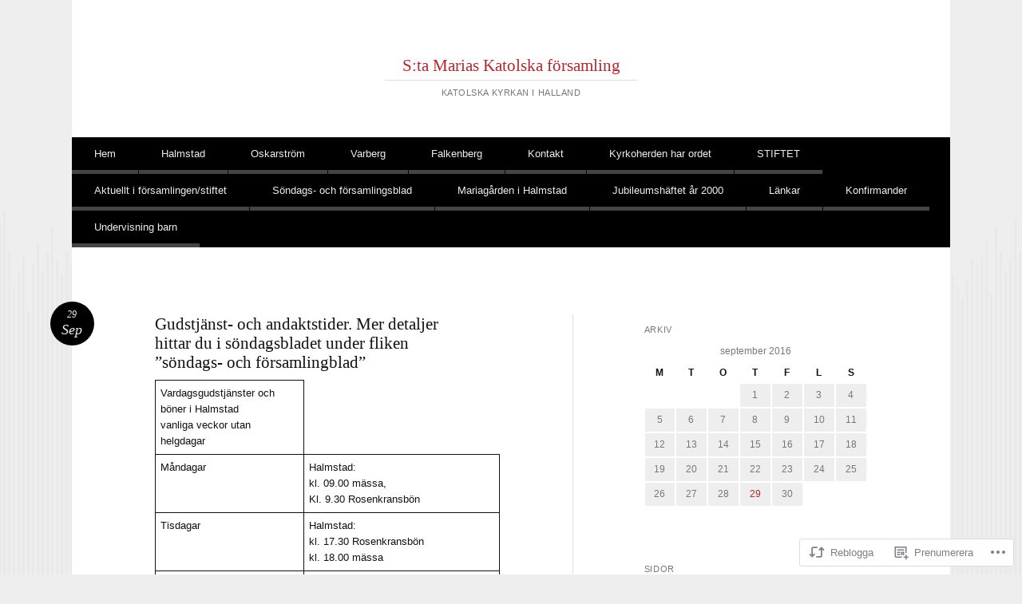

--- FILE ---
content_type: application/javascript
request_url: https://katolskakyrkanihalland.wordpress.com/wp-content/themes/pub/reddle/js/navigation.js?m=1445858032i
body_size: 230
content:
(function(){var e,a,t,s,n;e=document.getElementById("access");if(!e){return}a=e.getElementsByTagName("button")[0];if("undefined"===typeof a){return}t=e.getElementsByTagName("ul")[0];if("undefined"===typeof t){a.style.display="none";return}t.setAttribute("aria-expanded","false");if(-1===t.className.indexOf("nav-menu")){t.className+=" nav-menu"}a.onclick=function(){if(-1!==e.className.indexOf("toggled")){e.className=e.className.replace(" toggled","");a.setAttribute("aria-expanded","false");t.setAttribute("aria-expanded","false")}else{e.className+=" toggled";a.setAttribute("aria-expanded","true");t.setAttribute("aria-expanded","true")}};s=t.getElementsByTagName("a");n=t.getElementsByTagName("ul");for(var l=0,r=n.length;l<r;l++){n[l].parentNode.setAttribute("aria-haspopup","true")}for(l=0,r=s.length;l<r;l++){s[l].addEventListener("focus",i,true);s[l].addEventListener("blur",i,true)}function i(){var e=this;while(-1===e.className.indexOf("nav-menu")){if("li"===e.tagName.toLowerCase()){if(-1!==e.className.indexOf("focus")){e.className=e.className.replace(" focus","")}else{e.className+=" focus"}}e=e.parentElement}}})();